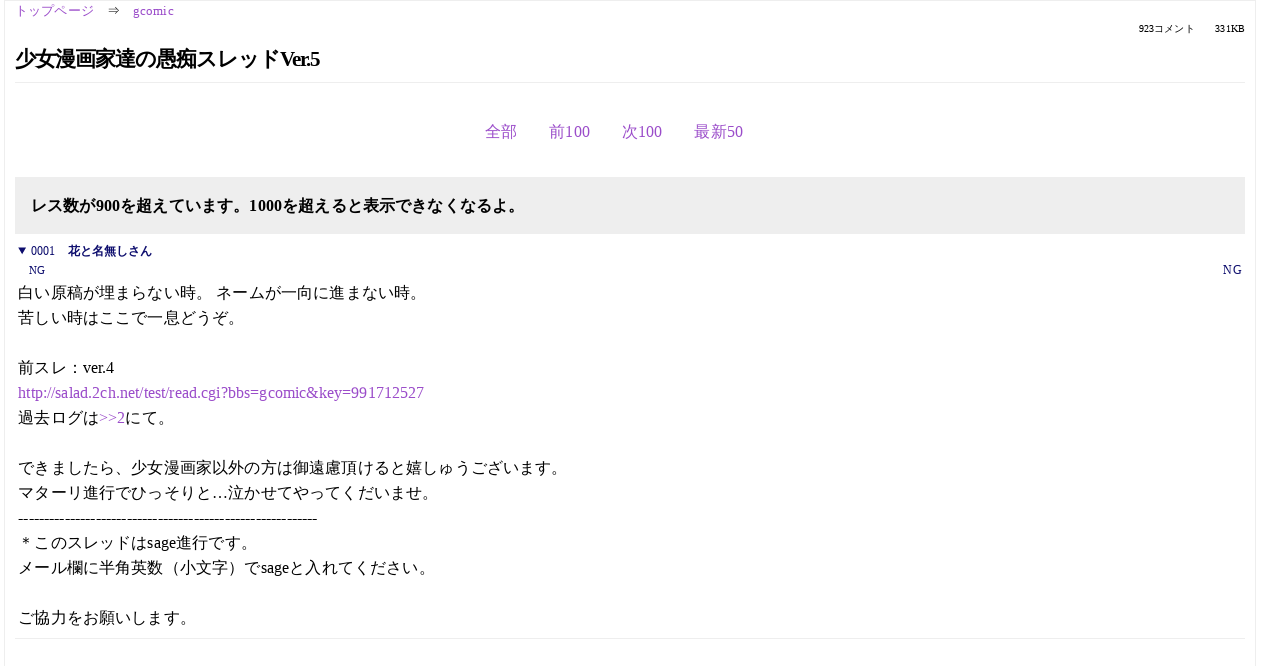

--- FILE ---
content_type: text/html; charset=Shift_JIS
request_url: https://kako.5ch.net/test/read.cgi/gcomic/993441295/l50
body_size: 5485
content:
<!DOCTYPE HTML>
<html lang="ja"><head><script async="" src="https://www.googletagmanager.com/gtag/js?id=G-7NQT8916KZ"></script><script>window.dataLayer = window.dataLayer || [];
  function gtag(){dataLayer.push(arguments);}
  gtag('js', new Date());

  gtag('config', 'G-7NQT8916KZ');</script><link rel="canonical" href="https://kako.5ch.net/test/read.cgi/gcomic/993441295/l50"><meta http-equiv="Content-Type" content="text/html; charset=Shift_JIS"><meta http-equiv="X-UA-Compatible" content="IE=edge"><meta name="viewport" content="width=device-width, user-scalable=no, initial-scale=1, maximum-scale=1"><base href="https://kako.5ch.net/gcomic/"><title>少女漫画家達の愚痴スレッドVer.5
</title><link rel="stylesheet" href="//agree.5ch.net/v/normalize.css"><link rel="stylesheet" href="//agree.5ch.net/v/style.css"><link rel="stylesheet" href="//agree.5ch.net/v/milligram.css"><link rel="stylesheet" href="//agree.5ch.net/v/all.min.css"><script type="text/javascript" src="//agree.5ch.net/v/jquery.min.js"></script><script type="text/javascript" src="//egg.5ch.net/js/suite.js"></script><script type="text/javascript" src="//agree.5ch.net/v/scroll.js"></script><script type="text/javascript" src="//agree.5ch.net/v/ronin.js"></script><script type="text/javascript" src="//agree.5ch.net/v/menu.js"></script></head><body><div id="maincontent" class="maxwidth100 width100"><div class="row noflex maxwidth100"><div class="leftAdColumn" style="max-width:300px !important;"><div class="ads_container_vertical"><div class="ads_margin_bottom_5px"><script type="text/javascript">var adstir_vars = { ver: "4.0", app_id: "MEDIA-d37554e", ad_spot: 2, center: false};</script><script type="text/javascript" src="https://js.ad-stir.com/js/adstir.js"></script></div></div></div><div id="thread" style="max-width:100% !important;" class="column thread"><div id="boardname"><a href="https://5ch.net/">トップページ</a><span class="spanner">⇒</span><a href="//kako.5ch.net/gcomic/">gcomic</a><div class="pagestats"><span class="metastats">923コメント</span><span class="metastats">331KB</span></div></div><h1 id="threadtitle">少女漫画家達の愚痴スレッドVer.5
</h1><div class="navmenu"><ul class="menujust"><li class="menubottomnav"><a class="menuitem" rel="" href="//kako.5ch.net/test/read.cgi/gcomic/993441295/">全部</a></li><li class="menubottomnav"><a class="menuitem" rel="" href="//kako.5ch.net/test/read.cgi/gcomic/993441295/772-872">前100</a></li><li class="menubottomnav"><a class="menuitem" rel="" href="//kako.5ch.net/test/read.cgi/gcomic/993441295/924-1001">次100</a></li><li class="menubottomnav"><a class="menuitem" rel="" href="//kako.5ch.net/test/read.cgi/gcomic/993441295/l50">最新50</a></li></ul></div><div class="stoplight stopyellow">レス数が900を超えています。1000を超えると表示できなくなるよ。</div><div class="vm-placement" id="vm-av" data-format="isvideo"></div><div id="1" data-date="NG" data-userid="NG" data-id="1" class="clear post"><details open="" class="post-header"><summary><span class="postid">0001</span><span class="postusername"><b>花と名無しさん</b></span></summary><span style="width:100%;"><span class="date">NG</span><span class="uid">NG</span></span></details><section class="post-content"> 白い原稿が埋まらない時。 ネームが一向に進まない時。 <br> 苦しい時はここで一息どうぞ。 <br>  <br> 前スレ：ver.4 <br> <a href="http://salad.5ch.net/test/read.cgi?bbs=gcomic&key=991712527">http://salad.2ch.net/test/read.cgi?bbs=gcomic&key=991712527</a> <br> 過去ログは<a href="../test/read.cgi?bbs=gcomic&key=993441295&st=2&to=2&nofirst=true" target="_blank">&gt;&gt;2</a>にて。 <br>  <br> できましたら、少女漫画家以外の方は御遠慮頂けると嬉しゅうございます。 <br> マターリ進行でひっそりと…泣かせてやってくだいませ。 <br> ---------------------------------------------------------- <br> ＊このスレッドはsage進行です。 <br>  メール欄に半角英数（小文字）でsageと入れてください。 <br>  <br> ご協力をお願いします。 </section></div><div style="display:flex; gap:5px;"><div style="width: 300px; height: 250px;"><script type="text/javascript">var adstir_vars = { ver: '4.0', app_id: 'MEDIA-d37554e', ad_spot: 1, center: false };</script><script type="text/javascript" src="https://js.ad-stir.com/js/adstir.js"></script></div><div style="width: 300px; height: 250px;"><script type="text/javascript">var adstir_vars = { ver: '4.0', app_id: 'MEDIA-d37554e', ad_spot: 1, center: false };</script><script type="text/javascript" src="https://js.ad-stir.com/js/adstir.js"></script></div></div><div id="873" data-date="NG" data-userid="NG" data-id="873" class="clear post"><details open="" class="post-header"><summary><span class="postid">0873</span><span class="postusername"><b><a rel="nofollow" href="mailto:sage">花と名無しさん</a></b></span></summary><span style="width:100%;"><span class="date">NG</span><span class="uid">NG</span></span></details><section class="post-content"> さて、 <br> 愚痴にもどろーね </section></div><div id="874" data-date="NG" data-userid="NG" data-id="874" class="clear post"><details open="" class="post-header"><summary><span class="postid">0874</span><span class="postusername"><b><a rel="nofollow" href="mailto:sage">花と名無しさん</a></b></span></summary><span style="width:100%;"><span class="date">NG</span><span class="uid">NG</span></span></details><section class="post-content"> ぐは！ <br> 今回の原稿、アシスタント料が原稿料を上回ってしまいました。 <br> リテイクなどいろいろと要領の悪いことが重なってしまって <br> ああ・・ただ働き以下。 <br> もっと上手くやらないといけないなあ。 </section></div><div id="875" data-date="NG" data-userid="NG" data-id="875" class="clear post"><details open="" class="post-header"><summary><span class="postid">0875</span><span class="postusername"><b><a rel="nofollow" href="mailto:sage">花と名無しさん</a></b></span></summary><span style="width:100%;"><span class="date">NG</span><span class="uid">NG</span></span></details><section class="post-content"> それはすごいぞ・・・・・ <br> 可哀想・・・・めげるな！ </section></div><div id="876" data-date="NG" data-userid="NG" data-id="876" class="clear post"><details open="" class="post-header"><summary><span class="postid">0876</span><span class="postusername"><b><a rel="nofollow" href="mailto:sage">花と名無しさん</a></b></span></summary><span style="width:100%;"><span class="date">NG</span><span class="uid">NG</span></span></details><section class="post-content"> 昔けっこうそういう状態だった…。 <br> 要領悪かったのねん。ようやく印税で食いつなぐ感じでした。 <br> 今、だいぶ状態はよくなってますが、単行本の部数も減ってきたんで、 <br> あともう少しアシさん減らさなきゃ、続けられませんです～。 </section></div><div id="877" data-date="NG" data-userid="NG" data-id="877" class="clear post"><details open="" class="post-header"><summary><span class="postid">0877</span><span class="postusername"><b><a rel="nofollow" href="mailto:sage">花と名無しさん</a></b></span></summary><span style="width:100%;"><span class="date">NG</span><span class="uid">NG</span></span></details><section class="post-content"> ただ働き以下の人はもう漫画書くのやめればいいのに･･･ <br> なにがそんなに執着させてるのですか？ <br> 同人誌の持ち出し発行者となにがちがうのですか？ <br> 所詮自己満足の世界ですよね？ </section></div><div id="878" data-date="NG" data-userid="NG" data-id="878" class="clear post"><details open="" class="post-header"><summary><span class="postid">0878</span><span class="postusername"><b><a rel="nofollow" href="mailto:sage">花と名無しさん</a></b></span></summary><span style="width:100%;"><span class="date">NG</span><span class="uid">NG</span></span></details><section class="post-content"> たまに取材に出て歩き回ると、足がいたくてたまらん。 <br> しかもいきなり陽にやけるんで、顔は真っ赤になるし。 <br> 熱くてダルダルになって今頃まで爆睡してしまった。ヤバ…。 </section></div><div id="879" data-date="NG" data-userid="NG" data-id="879" class="clear post"><details open="" class="post-header"><summary><span class="postid">0879</span><span class="postusername"><b><a rel="nofollow" href="mailto:sage">花と名無しさん</a></b></span></summary><span style="width:100%;"><span class="date">NG</span><span class="uid">NG</span></span></details><section class="post-content"> ハヤリの黒い日傘を買うべし! </section></div><div id="880" data-date="NG" data-userid="NG" data-id="880" class="clear post"><details open="" class="post-header"><summary><span class="postid">0880</span><span class="postusername"><b><a rel="nofollow" href="mailto:sage">花と名無しさん</a></b></span></summary><span style="width:100%;"><span class="date">NG</span><span class="uid">NG</span></span></details><section class="post-content"> 違うよ、商業誌の場合は一回落とすともう次が無いことがあるもの。 <br> 出費を覚悟してアシさんに来てもらうよ。 <br> いい勉強になったと思って、転んでもただで起きちゃだめよ。 <br> がんばれ。 </section></div><div id="881" data-date="NG" data-userid="NG" data-id="881" class="clear post"><details open="" class="post-header"><summary><span class="postid">0881</span><span class="postusername"><b><a rel="nofollow" href="mailto:sage">花と名無しさん</a></b></span></summary><span style="width:100%;"><span class="date">NG</span><span class="uid">NG</span></span></details><section class="post-content"> &gt;850 落とすとやめるとは違うと思われ。 </section></div><div id="882" data-date="NG" data-userid="NG" data-id="882" class="clear post"><details open="" class="post-header"><summary><span class="postid">0882</span><span class="postusername"><b><a rel="nofollow" href="mailto:sage">花と名無しさん</a></b></span></summary><span style="width:100%;"><span class="date">NG</span><span class="uid">NG</span></span></details><section class="post-content"> 頼まれる以上は、もしくは描けば載る以上は描くよ。 <br> 自己満足とは全く逆の評価によって、結果的に続けられるかどうかは決まる。 <br> それまでは、どんな職業だって、 <br> 特殊化させた自分の能力を生かせるところで、ベストを尽くすべき。 </section></div><div id="883" data-date="NG" data-userid="NG" data-id="883" class="clear post"><details open="" class="post-header"><summary><span class="postid">0883</span><span class="postusername"><b><a rel="nofollow" href="mailto:sage">花と名無しさん</a></b></span></summary><span style="width:100%;"><span class="date">NG</span><span class="uid">NG</span></span></details><section class="post-content"> 原稿上がったよ～～～～。今回こそ落ちるかと思った。 <br> ああよかったよぉ～～～～～。 <br> しかし、どんなに辛い状況でも徹夜が出来なくなった。 <br> 身体が限界なのか、年なのか……。 <br> 今日はエステ行ってリフレッシュしてきます。 <br> バンザーイ！バンザーイ！（自分テンション高すぎ） </section></div><div id="884" data-date="NG" data-userid="NG" data-id="884" class="clear post"><details open="" class="post-header"><summary><span class="postid">0884</span><span class="postusername"><b><a rel="nofollow" href="mailto:sage">花と名無しさん</a></b></span></summary><span style="width:100%;"><span class="date">NG</span><span class="uid">NG</span></span></details><section class="post-content"> <a href="../test/read.cgi?bbs=gcomic&key=993441295&st=882&to=882&nofirst=true" target="_blank">&gt;&gt;882</a> <br> 同意、漫画は評価によって描いていける（最低限の生活ができれば） <br> 自分に仕事が来る、みとめられるってことは <br> 生きがいに近い嬉しいことだよね。 <br> お金の為だけに仕事をしている人は別だと思うけど。 </section></div><div id="885" data-date="NG" data-userid="NG" data-id="885" class="clear post"><details open="" class="post-header"><summary><span class="postid">0885</span><span class="postusername"><b>花と名無しさん</b></span></summary><span style="width:100%;"><span class="date">NG</span><span class="uid">NG</span></span></details><section class="post-content">   </section></div><div id="886" data-date="NG" data-userid="NG" data-id="886" class="clear post"><details open="" class="post-header"><summary><span class="postid">0886</span><span class="postusername"><b><a rel="nofollow" href="mailto:sage">花と名無しさん</a></b></span></summary><span style="width:100%;"><span class="date">NG</span><span class="uid">NG</span></span></details><section class="post-content"> <a href="../test/read.cgi?bbs=gcomic&key=993441295&st=883&to=883&nofirst=true" target="_blank">&gt;&gt;883</a> <br> お疲れさまです。 <br> 私も最近、徹夜ができなくて困ってます。前は三日完徹もできたのに。 <br> 体力が落ちてるのかなあ・・・。 <br> 私はこれから下書き！ </section></div><div id="887" data-date="NG" data-userid="NG" data-id="887" class="clear post"><details open="" class="post-header"><summary><span class="postid">0887</span><span class="postusername"><b><a rel="nofollow" href="mailto:sage">花と名無しさん</a></b></span></summary><span style="width:100%;"><span class="date">NG</span><span class="uid">NG</span></span></details><section class="post-content"> 黒い日傘は暑いよ～。黒は熱を吸収しちゃうからね。 <br> まめに日焼け止め塗るほうがいいかも。 <br>  <br> 最近取材用のカメラをデジカメに変えたので、フィルム <br> 代と現像代がういたけど、やっぱり紙焼きの資料も欲しい。 <br> プリントアウトではなんとなく描きづらいのは気のせいかな？ </section></div><div id="888" data-date="NG" data-userid="NG" data-id="888" class="clear post"><details open="" class="post-header"><summary><span class="postid">0888</span><span class="postusername"><b><a rel="nofollow" href="mailto:sage">花と名無しさん</a></b></span></summary><span style="width:100%;"><span class="date">NG</span><span class="uid">NG</span></span></details><section class="post-content"> 877のような煽りっぽいのは放置が良いかと思われ。 <br> 884に同意。 </section></div><div id="889" data-date="NG" data-userid="NG" data-id="889" class="clear post"><details open="" class="post-header"><summary><span class="postid">0889</span><span class="postusername"><b><a rel="nofollow" href="mailto:あ">花と名無しさん</a></b></span></summary><span style="width:100%;"><span class="date">NG</span><span class="uid">NG</span></span></details><section class="post-content"> &gt;888 じゃあ放置しろよ。煽りうざいんだよ！！！！ </section></div><div id="890" data-date="NG" data-userid="NG" data-id="890" class="clear post"><details open="" class="post-header"><summary><span class="postid">0890</span><span class="postusername"><b><a rel="nofollow" href="mailto:sage">花と名無しさん</a></b></span></summary><span style="width:100%;"><span class="date">NG</span><span class="uid">NG</span></span></details><section class="post-content"> ＞889 <br> 頭おかしいんじゃないの？888は別に煽ってないじゃん </section></div><div id="891" data-date="NG" data-userid="NG" data-id="891" class="clear post"><details open="" class="post-header"><summary><span class="postid">0891</span><span class="postusername"><b><a rel="nofollow" href="mailto:hage">花と名無しさん</a></b></span></summary><span style="width:100%;"><span class="date">NG</span><span class="uid">NG</span></span></details><section class="post-content"> ＞890 <br> 脊髄反射レスﾔﾒﾃ～。せめてメール欄ぐらい確認してくださ～い。 </section></div><div id="892" data-date="NG" data-userid="NG" data-id="892" class="clear post"><details open="" class="post-header"><summary><span class="postid">0892</span><span class="postusername"><b><a rel="nofollow" href="mailto:sage">花と名無しさん</a></b></span></summary><span style="width:100%;"><span class="date">NG</span><span class="uid">NG</span></span></details><section class="post-content"><span class="AA"> 暑いとカリカリしちゃう人多いね　　　はぁ <br>  <br> また～りできないのは夏のせいと思おう………そしてやり過ごす </span></section></div><div id="893" data-date="NG" data-userid="NG" data-id="893" class="clear post"><details open="" class="post-header"><summary><span class="postid">0893</span><span class="postusername"><b>ほ</b></span></summary><span style="width:100%;"><span class="date">NG</span><span class="uid">NG</span></span></details><section class="post-content"> ほんとそうだよねえ。暑さのせいだよ、きっと。 </section></div><div id="894" data-date="NG" data-userid="NG" data-id="894" class="clear post"><details open="" class="post-header"><summary><span class="postid">0894</span><span class="postusername"><b><a rel="nofollow" href="mailto:sage">花と名無しさん</a></b></span></summary><span style="width:100%;"><span class="date">NG</span><span class="uid">NG</span></span></details><section class="post-content"> でも　８８８さんみたいな余計なレスがが嵐を呼んだのは事実だよね。 </section></div><div id="895" data-date="NG" data-userid="NG" data-id="895" class="clear post"><details open="" class="post-header"><summary><span class="postid">0895</span><span class="postusername"><b><a rel="nofollow" href="mailto:sage">花と名無しさん</a></b></span></summary><span style="width:100%;"><span class="date">NG</span><span class="uid">NG</span></span></details><section class="post-content"> そろそろ新しいスレたてれば？ </section></div><div id="896" data-date="NG" data-userid="NG" data-id="896" class="clear post"><details open="" class="post-header"><summary><span class="postid">0896</span><span class="postusername"><b><a rel="nofollow" href="mailto:sage">花と名無しさん</a></b></span></summary><span style="width:100%;"><span class="date">NG</span><span class="uid">NG</span></span></details><section class="post-content"> たてれば？って… </section></div><div id="897" data-date="NG" data-userid="NG" data-id="897" class="clear post"><details open="" class="post-header"><summary><span class="postid">0897</span><span class="postusername"><b><a rel="nofollow" href="mailto:sage">花と名無しさん</a></b></span></summary><span style="width:100%;"><span class="date">NG</span><span class="uid">NG</span></span></details><section class="post-content"> たてなよ </section></div><div id="898" data-date="NG" data-userid="NG" data-id="898" class="clear post"><details open="" class="post-header"><summary><span class="postid">0898</span><span class="postusername"><b>花と名無しさん</b></span></summary><span style="width:100%;"><span class="date">NG</span><span class="uid">NG</span></span></details><section class="post-content"> たててよ </section></div><div id="899" data-date="NG" data-userid="NG" data-id="899" class="clear post"><details open="" class="post-header"><summary><span class="postid">0899</span><span class="postusername"><b><a rel="nofollow" href="mailto:sage">花と名無しさん</a></b></span></summary><span style="width:100%;"><span class="date">NG</span><span class="uid">NG</span></span></details><section class="post-content"> sage </section></div><div id="900" data-date="NG" data-userid="NG" data-id="900" class="clear post"><details open="" class="post-header"><summary><span class="postid">0900</span><span class="postusername"><b>花と名無しさん</b></span></summary><span style="width:100%;"><span class="date">NG</span><span class="uid">NG</span></span></details><section class="post-content"> <a href="../test/read.cgi?bbs=gcomic&key=993441295&st=891&to=891&nofirst=true" target="_blank">&gt;&gt;891</a> <br> メール欄確認ってどういうことですか？ <br> どうしたら確認できるんですか？ </section></div><div id="901" data-date="NG" data-userid="NG" data-id="901" class="clear post"><details open="" class="post-header"><summary><span class="postid">0901</span><span class="postusername"><b><a rel="nofollow" href="mailto:sage">花と名無しさん</a></b></span></summary><span style="width:100%;"><span class="date">NG</span><span class="uid">NG</span></span></details><section class="post-content"> ネタだと思うけどマジレス。 <br> メール欄にカーソル当てろ、この初心者。 </section></div><div id="902" data-date="NG" data-userid="NG" data-id="902" class="clear post"><details open="" class="post-header"><summary><span class="postid">0902</span><span class="postusername"><b><a rel="nofollow" href="mailto:sage">901</a></b></span></summary><span style="width:100%;"><span class="date">NG</span><span class="uid">NG</span></span></details><section class="post-content"> 漫画家じゃないのに書き込んじゃったので <br> 逝ってきます～ </section></div><div id="903" data-date="NG" data-userid="NG" data-id="903" class="clear post"><details open="" class="post-header"><summary><span class="postid">0903</span><span class="postusername"><b><a rel="nofollow" href="mailto:sage">花と名無しさん</a></b></span></summary><span style="width:100%;"><span class="date">NG</span><span class="uid">NG</span></span></details><section class="post-content"> まあ、新スレまでにはそれなりに余裕あるよ </section></div><div id="904" data-date="NG" data-userid="NG" data-id="904" class="clear post"><details open="" class="post-header"><summary><span class="postid">0904</span><span class="postusername"><b><a rel="nofollow" href="mailto:debu">花と名無しさん</a></b></span></summary><span style="width:100%;"><span class="date">NG</span><span class="uid">NG</span></span></details><section class="post-content"> <a href="../test/read.cgi?bbs=gcomic&key=993441295&st=900&to=900&nofirst=true" target="_blank">&gt;&gt;900</a> <br> わひゃひゃひゃメール欄見てみ </section></div><div id="905" data-date="NG" data-userid="NG" data-id="905" class="clear post"><details open="" class="post-header"><summary><span class="postid">0905</span><span class="postusername"><b>花と名無しさん</b></span></summary><span style="width:100%;"><span class="date">NG</span><span class="uid">NG</span></span></details><section class="post-content"> 荒れる理由？少女漫画家専用とか逝っちゃってるから反感買うんだよ <br> <a href="../test/read.cgi?bbs=gcomic&key=993441295&st=1&to=1&nofirst=true" target="_blank">&gt;&gt;1</a>の書き方とかもね </section></div><div id="906" data-date="NG" data-userid="NG" data-id="906" class="clear post"><details open="" class="post-header"><summary><span class="postid">0906</span><span class="postusername"><b><a rel="nofollow" href="mailto:sage">花と名無しさん</a></b></span></summary><span style="width:100%;"><span class="date">NG</span><span class="uid">NG</span></span></details><section class="post-content"> あげんなや </section></div><div id="907" data-date="NG" data-userid="NG" data-id="907" class="clear post"><details open="" class="post-header"><summary><span class="postid">0907</span><span class="postusername"><b><a rel="nofollow" href="mailto:sageman">花と名無しさん</a></b></span></summary><span style="width:100%;"><span class="date">NG</span><span class="uid">NG</span></span></details><section class="post-content"> <a href="../test/read.cgi?bbs=gcomic&key=993441295&st=906&to=906&nofirst=true" target="_blank">&gt;&gt;906</a> <br> あひゃひゃひゃメール欄見ないで </section></div><div id="908" data-date="NG" data-userid="NG" data-id="908" class="clear post"><details open="" class="post-header"><summary><span class="postid">0908</span><span class="postusername"><b>花と名無しさん</b></span></summary><span style="width:100%;"><span class="date">NG</span><span class="uid">NG</span></span></details><section class="post-content"> <a href="../test/read.cgi?bbs=gcomic&key=993441295&st=906&to=906&nofirst=true" target="_blank">&gt;&gt;906</a> <br> 誘惑に彩られた一度だけの過ちを <br> 今も君は許せぬまま暮らす毎日？ </section></div><div id="909" data-date="NG" data-userid="NG" data-id="909" class="clear post"><details open="" class="post-header"><summary><span class="postid">0909</span><span class="postusername"><b><a rel="nofollow" href="mailto:sage">花と名無しさん</a></b></span></summary><span style="width:100%;"><span class="date">NG</span><span class="uid">NG</span></span></details><section class="post-content"> 新スレ立てました。 <br> <a href="http://salad.5ch.net/test/read.cgi?bbs=gcomic&key=995425794">http://salad.2ch.net/test/read.cgi?bbs=gcomic&key=995425794</a> <br> Ver.6に突入です。 </section></div><div id="910" data-date="NG" data-userid="NG" data-id="910" class="clear post"><details open="" class="post-header"><summary><span class="postid">0910</span><span class="postusername"><b><a rel="nofollow" href="mailto:sage">花と名無しさん</a></b></span></summary><span style="width:100%;"><span class="date">NG</span><span class="uid">NG</span></span></details><section class="post-content"> 確かに１は痛いね </section></div><div id="911" data-date="NG" data-userid="NG" data-id="911" class="clear post"><details open="" class="post-header"><summary><span class="postid">0911</span><span class="postusername"><b><a rel="nofollow" href="mailto:sage">花と名無しさん</a></b></span></summary><span style="width:100%;"><span class="date">NG</span><span class="uid">NG</span></span></details><section class="post-content"> それ言いはじめたら際限なく痛えよ。流石、漫画家。 </section></div><div id="912" data-date="NG" data-userid="NG" data-id="912" class="clear post"><details open="" class="post-header"><summary><span class="postid">0912</span><span class="postusername"><b>花と名無しさん</b></span></summary><span style="width:100%;"><span class="date">NG</span><span class="uid">NG</span></span></details><section class="post-content"> すいません。メール欄なんですけど、 <br> カーソルあててどうするんでしょうか。 <br> 何も出て来ないのですが、何か出て来るんでしょうか・・ <br> 初心者説明読んでもまじわかんなくて鬱・・ </section></div><div id="913" data-date="NG" data-userid="NG" data-id="913" class="clear post"><details open="" class="post-header"><summary><span class="postid">0913</span><span class="postusername"><b><a rel="nofollow" href="mailto:sage">花と名無しさん</a></b></span></summary><span style="width:100%;"><span class="date">NG</span><span class="uid">NG</span></span></details><section class="post-content"> &gt;912　初心者は来んな!! </section></div><div id="914" data-date="NG" data-userid="NG" data-id="914" class="clear post"><details open="" class="post-header"><summary><span class="postid">0914</span><span class="postusername"><b>花と名無しさん</b></span></summary><span style="width:100%;"><span class="date">NG</span><span class="uid">NG</span></span></details><section class="post-content"> <a href="../test/read.cgi?bbs=gcomic&key=993441295&st=912&to=912&nofirst=true" target="_blank">&gt;&gt;912</a> <br> ていうか～、お子さまは寝ろ。 </section></div><div id="915" data-date="NG" data-userid="NG" data-id="915" class="clear post"><details open="" class="post-header"><summary><span class="postid">0915</span><span class="postusername"><b><a rel="nofollow" href="mailto:sage">花と名無しさん</a></b></span></summary><span style="width:100%;"><span class="date">NG</span><span class="uid">NG</span></span></details><section class="post-content"> <a href="../test/read.cgi?bbs=gcomic&key=993441295&st=912&to=912&nofirst=true" target="_blank">&gt;&gt;912</a> <br> カーソルあてたらクリックだろう・・ </section></div><div id="916" data-date="NG" data-userid="NG" data-id="916" class="clear post"><details open="" class="post-header"><summary><span class="postid">0916</span><span class="postusername"><b><a rel="nofollow" href="mailto:sage">花と名無しさん</a></b></span></summary><span style="width:100%;"><span class="date">NG</span><span class="uid">NG</span></span></details><section class="post-content"> 俺IEだけど、カーソルあてたら左下にメールアドレスとして表記されますよ。 <br> ＞初心者説明読んでもまじわかんなくて鬱・・ <br> 因に、これは、２チャンの説明読んでも出てないよ（w <br> （漫画家じゃないのに失礼… </section></div><div id="917" data-date="NG" data-userid="NG" data-id="917" class="clear post"><details open="" class="post-header"><summary><span class="postid">0917</span><span class="postusername"><b><a rel="nofollow" href="mailto:sage">花と名無しさん</a></b></span></summary><span style="width:100%;"><span class="date">NG</span><span class="uid">NG</span></span></details><section class="post-content"> かちゅーしゃ使えばいいのに </section></div><div id="918" data-date="NG" data-userid="NG" data-id="918" class="clear post"><details open="" class="post-header"><summary><span class="postid">0918</span><span class="postusername"><b>花と名無しさん</b></span></summary><span style="width:100%;"><span class="date">NG</span><span class="uid">NG</span></span></details><section class="post-content"> すいませんでした912です。 <br> わかりました。ありがとうございました。 <br> カチューシャは、マックなので使えないようです・・ </section></div><div id="919" data-date="NG" data-userid="NG" data-id="919" class="clear post"><details open="" class="post-header"><summary><span class="postid">0919</span><span class="postusername"><b>花と名無しさん</b></span></summary><span style="width:100%;"><span class="date">NG</span><span class="uid">NG</span></span></details><section class="post-content"> こいつ、上げて終わり。さいてーだね、教えてもらったのに～＞９１８ </section></div><div id="920" data-date="NG" data-userid="NG" data-id="920" class="clear post"><details open="" class="post-header"><summary><span class="postid">0920</span><span class="postusername"><b>花と名無しさん</b></span></summary><span style="width:100%;"><span class="date">NG</span><span class="uid">NG</span></span></details><section class="post-content"> ＞919 <br> ageてんのはｵﾏｴﾓﾅ～（藁 <br> ｿｼﾃｵﾚﾓﾅ～ </section></div><div id="921" data-date="NG" data-userid="NG" data-id="921" class="clear post"><details open="" class="post-header"><summary><span class="postid">0921</span><span class="postusername"><b>919</b></span></summary><span style="width:100%;"><span class="date">NG</span><span class="uid">NG</span></span></details><section class="post-content"> わざとさらしました～ </section></div><div style="display:flex; gap:5px;"><div style="width: 300px; height: 250px;"><script type="text/javascript">var adstir_vars = { ver: '4.0', app_id: 'MEDIA-d37554e', ad_spot: 1, center: false };</script><script type="text/javascript" src="https://js.ad-stir.com/js/adstir.js"></script></div><div style="width: 300px; height: 250px;"><script type="text/javascript">var adstir_vars = { ver: '4.0', app_id: 'MEDIA-d37554e', ad_spot: 1, center: false };</script><script type="text/javascript" src="https://js.ad-stir.com/js/adstir.js"></script></div></div><div id="922" data-date="NG" data-userid="NG" data-id="922" class="clear post"><details open="" class="post-header"><summary><span class="postid">0922</span><span class="postusername"><b>花と名無しさん</b></span></summary><span style="width:100%;"><span class="date">NG</span><span class="uid">NG</span></span></details><section class="post-content"> 912は、教えて厨を装ったアゲ厨とみたがどうか？ </section></div><div id="923" data-date="NG" data-userid="NG" data-id="923" class="clear post"><details open="" class="post-header"><summary><span class="postid">0923</span><span class="postusername"><b>花と名無しさん</b></span></summary><span style="width:100%;"><span class="date">NG</span><span class="uid">NG</span></span></details><section class="post-content"> あ、そうだね、それっぽい！バカ過ぎるもんな </section></div><div class="ads_container"></div><div class="navmenu"><ul class="menujust"><li class="menubottomnav"><a class="menuitem" rel="" href="//kako.5ch.net/test/read.cgi/gcomic/993441295/">全部</a></li><li class="menubottomnav"><a class="menuitem" rel="" href="//kako.5ch.net/test/read.cgi/gcomic/993441295/772-872">前100</a></li><li class="menubottomnav"><a class="menuitem" rel="" href="//kako.5ch.net/test/read.cgi/gcomic/993441295/924-1001">次100</a></li><li class="menubottomnav"><a class="menuitem" rel="" href="//kako.5ch.net/test/read.cgi/gcomic/993441295/l50">最新50</a></li></ul></div><div style="position: relative;width: 100%;height: 250px;display: flex;flex-direction: row;align-items: center;justify-content: space-evenly;"><div class="faster-top-ad-300x250" style="width: 300px;height: 250px;"><script type="text/javascript">var adstir_vars = { ver: "4.0", app_id: "MEDIA-38a3f1bc", ad_spot: 1, center: false};</script><script type="text/javascript" src="https://js.ad-stir.com/js/adstir.js"></script></div><div class="faster-top-ad-300x250" style="width: 300px;height: 250px;"><script type="text/javascript">var adstir_vars = { ver: "4.0", app_id: "MEDIA-38a3f1bc", ad_spot: 1, center: false};</script><script type="text/javascript" src="https://js.ad-stir.com/js/adstir.js"></script></div></div><div class="stoplight stopyellow">レス数が900を超えています。1000を超えると表示できなくなるよ。</div><div style="position: fixed;bottom:0;z-index: 2;width: 728px;height: 90px;justify-self: center;"><script type="text/javascript">var adstir_vars = { ver: "4.0", app_id: "MEDIA-d37554e", ad_spot: 4, center: false};</script><script type="text/javascript" src="https://js.ad-stir.com/js/adstir.js"></script></div></div><div class="rightAdColumn" style="max-width:300px !important;"><div class="ads_container_vertical"><div class="ads_margin_bottom_5px"><script type="text/javascript">var adstir_vars = { ver: "4.0", app_id: "MEDIA-d37554e", ad_spot: 2, center: false};</script><script type="text/javascript" src="https://js.ad-stir.com/js/adstir.js"></script></div></div></div><div class="liberaInterstitial"><script type="text/javascript">var adstir_vars = { ver: "4.0", type: "interstitial", app_id: "MEDIA-d37554e", ad_spot: 5};</script><script type="text/javascript" src="https://js.ad-stir.com/js/adstir.js"></script></div></div></div><footer style="margin-bottom:100px;"><br>read.cgi ver 07.7.7 2025/12/22 [ver:kako]<br>Walang Kapalit ★ | Donguri System Team<br>５ちゃんねる<br><br><br><br></footer><script defer src="https://static.cloudflareinsights.com/beacon.min.js/vcd15cbe7772f49c399c6a5babf22c1241717689176015" integrity="sha512-ZpsOmlRQV6y907TI0dKBHq9Md29nnaEIPlkf84rnaERnq6zvWvPUqr2ft8M1aS28oN72PdrCzSjY4U6VaAw1EQ==" data-cf-beacon='{"version":"2024.11.0","token":"e4c5c0d5c04c433485715e1034f8da46","r":1,"server_timing":{"name":{"cfCacheStatus":true,"cfEdge":true,"cfExtPri":true,"cfL4":true,"cfOrigin":true,"cfSpeedBrain":true},"location_startswith":null}}' crossorigin="anonymous"></script>
</body></html>